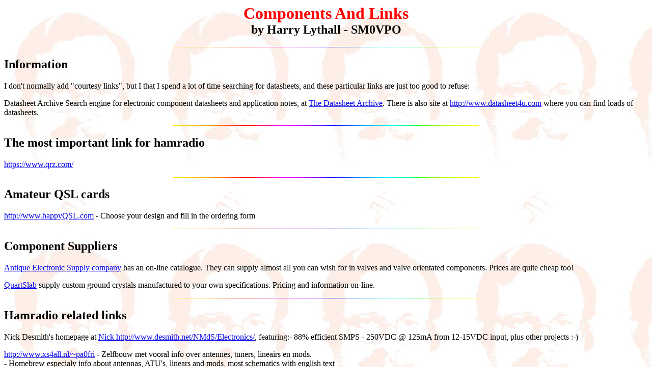

--- FILE ---
content_type: text/html
request_url: http://www.sm0vpo.com/info/supply.htm
body_size: 1437
content:
<html>
<headD><TITLE>Components And Links</TITLE></HEAD>
<BODY BACKGROUND="../harry.jpg">

<H2><CENTER><FONT SIZE="+3" COLOR="#FF0000">
Components And Links</FONT><BR>by Harry Lythall - SM0VPO</CENTER></H2>

<P><CENTER><img src="../bluline.gif"></CENTER></P>

<P><H2><A NAME="info">Information</A></H2></P>

<p>I don't normally add "courtesy links", but I that I spend a lot of time searching for datasheets, and these particular links are just too good to refuse:</p>

<p>Datasheet Archive Search engine for electronic component datasheets and application notes, at <a href="http://www.datasheetarchive.com/">The Datasheet Archive</a>. There is also site at <a href="http://www.datasheet4u.com/">http://www.datasheet4u.com</a> where you can find loads of datasheets.</p>

<P><CENTER><img src="../bluline.gif"></CENTER></P>

<P><H2>The most important link for hamradio</A></H2></P>
<p><a href="https://www.qrz.com/" target="new2">https://www.qrz.com/</a>

<P><CENTER><img src="../bluline.gif"></CENTER></P>

<P><H2><A NAME="supply">Amateur QSL cards</A></H2></P>

<p><a href="http://www.happyQSL.com">http://www.happyQSL.com</a> - Choose your design and fill in the ordering form </p>


<P><CENTER><img src="../bluline.gif"></CENTER></P>

<P><H2><A NAME="supply">Component Suppliers</A></H2></P>

<P><a href="http://www.tubesandmore.com/" target = "new2">Antique Electronic Supply company</A> has an on-line catalogue. They can supply almost all you can wish for in valves and valve orientated components. Prices are quite cheap too!</P>

<P><a href="http://www.quartslab.com/">QuartSlab</A> supply custom ground crystals manufactured to your own specifications. Pricing and information on-line.</P>

<P><CENTER><img src="../bluline.gif"></CENTER></P>

<P><H2><A NAME="link">Hamradio related links</A></H2></P>

<P>
Nick Desmith's homepage at <a href="http://www.desmith.net/NMdS/Electronics/">Nick http://www.desmith.net/NMdS/Electronics/</A>, featuring:- 88% efficient SMPS - 250VDC @ 125mA from 12-15VDC input, plus other projects :-)<p>

<a href="http://www.xs4all.nl/~pa0fri">http://www.xs4all.nl/~pa0fri</A> 
        - Zelfbouw met vooral info over antennes, tuners, lineairs en mods.<BR>
        - Homebrew especialy info about antennas, ATU's, linears and mods, 
          most schematics with english text<p>

<a href="http://www.qsl.net/ve3bdb/">http://www.qsl.net/ve3bdb/</A> 
        - For collectors, restorers and operators, past and present, of the
          vintage World War Two 'tank' radio, the Wireless Set No. 19". 
          The 19 Set saw action in every theatre of WW2, as well as Korea.<p>

<a href="http://www.thermionic.org/">http://www.thermionic.org</A> 
        - Andrew Burge's thermionic site.<p>

<a href="https://rsgb.org/">RSGB</A> Radio .. whachamacallem? You know, the English society ... the one that copied <a href="http://www.ssa.se/">Sveriges S�ndareamat�rer</A>.<p>

<a href="http://www.xs4all.nl/~tgale/radio.html">Valve (tube) data</A>, courtesy of Trevor Gale.<p>

</P>

<P><CENTER><img src="../bluline.gif"></CENTER></P>

<A HREF="../right_01.htm">Return to INFO page</A></P>

</BODY>
</HTML>
